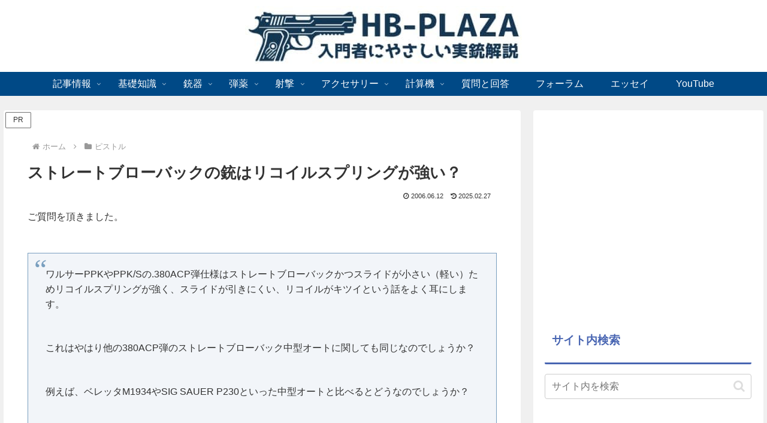

--- FILE ---
content_type: text/html; charset=utf-8
request_url: https://www.google.com/recaptcha/api2/aframe
body_size: 268
content:
<!DOCTYPE HTML><html><head><meta http-equiv="content-type" content="text/html; charset=UTF-8"></head><body><script nonce="1thbYu2Hi8zXIZzE4O_DcQ">/** Anti-fraud and anti-abuse applications only. See google.com/recaptcha */ try{var clients={'sodar':'https://pagead2.googlesyndication.com/pagead/sodar?'};window.addEventListener("message",function(a){try{if(a.source===window.parent){var b=JSON.parse(a.data);var c=clients[b['id']];if(c){var d=document.createElement('img');d.src=c+b['params']+'&rc='+(localStorage.getItem("rc::a")?sessionStorage.getItem("rc::b"):"");window.document.body.appendChild(d);sessionStorage.setItem("rc::e",parseInt(sessionStorage.getItem("rc::e")||0)+1);localStorage.setItem("rc::h",'1763893258618');}}}catch(b){}});window.parent.postMessage("_grecaptcha_ready", "*");}catch(b){}</script></body></html>

--- FILE ---
content_type: application/javascript; charset=utf-8
request_url: https://fundingchoicesmessages.google.com/f/AGSKWxWI1eiLckMotZ8lKX1qAqYybgYUgGWuEcifC8u0SmvCdPRI938fIRzzotJyoWVeBgN35NynLs19Lc3l5iTCyh7vpnxjwr2CI_4i9oHIVDmMutDRduUd7kFV4yg7Nl027esZrxtOK3kWytfaU2uBiyJJ6qDSnoHqrUTROFiQKYNKhoOhSMZAG1c8ErTW/_.ads-and-tracking.-gallery_ad/_590x105..ga/ads./synad3.
body_size: -1293
content:
window['0893b567-eaaa-4a20-9406-9ff687a59864'] = true;

--- FILE ---
content_type: application/javascript; charset=utf-8
request_url: https://fundingchoicesmessages.google.com/f/AGSKWxVIXGewbKXckFEkiZbaO9wHtNck1pEOAlNiQPnRlX06wlAhDE2O9lXJjMHKeL1xJrxcAaepdAx-UAKRjjE5dLrH460mFx_RvOxrFj_7aFg2KsvbeVLMMnDvO9JIJCl3250OaoiORQ==?fccs=W251bGwsbnVsbCxudWxsLG51bGwsbnVsbCxudWxsLFsxNzYzODkzMjU4LDI5MTAwMDAwMF0sbnVsbCxudWxsLG51bGwsW251bGwsWzcsNl0sbnVsbCxudWxsLG51bGwsbnVsbCxudWxsLG51bGwsbnVsbCxudWxsLG51bGwsM10sImh0dHBzOi8vaGItcGxhemEuY29tL2Jsb3diYWNrLXJlY29pbHNwLyIsbnVsbCxbWzgsIll1UHpWdXg1eG5jIl0sWzksImVuLVVTIl0sWzE2LCJbMSwxLDFdIl0sWzE5LCIyIl0sWzE3LCJbMF0iXSxbMjQsIiJdLFsyOSwiZmFsc2UiXV1d
body_size: 120
content:
if (typeof __googlefc.fcKernelManager.run === 'function') {"use strict";this.default_ContributorServingResponseClientJs=this.default_ContributorServingResponseClientJs||{};(function(_){var window=this;
try{
var gp=function(a){this.A=_.t(a)};_.u(gp,_.J);var hp=function(a){this.A=_.t(a)};_.u(hp,_.J);hp.prototype.getWhitelistStatus=function(){return _.F(this,2)};var ip=function(a){this.A=_.t(a)};_.u(ip,_.J);var jp=_.Yc(ip),kp=function(a,b,c){this.B=a;this.j=_.A(b,gp,1);this.l=_.A(b,_.Hk,3);this.F=_.A(b,hp,4);a=this.B.location.hostname;this.D=_.Gg(this.j,2)&&_.O(this.j,2)!==""?_.O(this.j,2):a;a=new _.Qg(_.Ik(this.l));this.C=new _.ch(_.q.document,this.D,a);this.console=null;this.o=new _.cp(this.B,c,a)};
kp.prototype.run=function(){if(_.O(this.j,3)){var a=this.C,b=_.O(this.j,3),c=_.eh(a),d=new _.Wg;b=_.jg(d,1,b);c=_.D(c,1,b);_.ih(a,c)}else _.fh(this.C,"FCNEC");_.ep(this.o,_.A(this.l,_.Ae,1),this.l.getDefaultConsentRevocationText(),this.l.getDefaultConsentRevocationCloseText(),this.l.getDefaultConsentRevocationAttestationText(),this.D);_.fp(this.o,_.F(this.F,1),this.F.getWhitelistStatus());var e;a=(e=this.B.googlefc)==null?void 0:e.__executeManualDeployment;a!==void 0&&typeof a==="function"&&_.Jo(this.o.G,
"manualDeploymentApi")};var lp=function(){};lp.prototype.run=function(a,b,c){var d;return _.v(function(e){d=jp(b);(new kp(a,d,c)).run();return e.return({})})};_.Lk(7,new lp);
}catch(e){_._DumpException(e)}
}).call(this,this.default_ContributorServingResponseClientJs);
// Google Inc.

//# sourceURL=/_/mss/boq-content-ads-contributor/_/js/k=boq-content-ads-contributor.ContributorServingResponseClientJs.en_US.YuPzVux5xnc.es5.O/d=1/exm=ad_blocking_detection_executable,kernel_loader,loader_js_executable/ed=1/rs=AJlcJMzXRkGhK1SzoL5mPHKF3E2p3YVyJA/m=cookie_refresh_executable
__googlefc.fcKernelManager.run('\x5b\x5b\x5b7,\x22\x5b\x5bnull,\\\x22hb-plaza.com\\\x22,\\\x22AKsRol_u7sMH45CwxD6EKDkwoQF6BmPBWtE83agZD2R9yPCEnPV4d6MEOxRlUyU_HQX6XqOO5-PHW6VhyAXjCsWKeA5cVVwU0WHDM-STX6a1WSQvQoKERByKg3aq5rqotDiVVbfR6yFEBbsRPFEhWj3IaWAieFU2Gg\\\\u003d\\\\u003d\\\x22\x5d,null,\x5b\x5bnull,null,null,\\\x22https:\/\/fundingchoicesmessages.google.com\/f\/AGSKWxUiHHtRalXJRgmKoz8ujbp-06YdusFgoAQSHMDz5989qPvmwCE47rDdd_H4pjU9wUQCTkddlsyJkRofnHUnjgczlp3W_BFpmErYcjn9pxJGZ5tl8pV566WVxVN86pZE21kD4L6ydA\\\\u003d\\\\u003d\\\x22\x5d,null,null,\x5bnull,null,null,\\\x22https:\/\/fundingchoicesmessages.google.com\/el\/AGSKWxWVq0MLXypg779ZyIcTKRzMU6tSnwAZmK35pt2bCFtIjuVjtU-9Vd9ipzKC_OxoNCyBI3ZtFO-GsiSW0hevLTYJvfneXOyTBFLvj8QZP7vzvU7c2Q1h2aqWrmYzneB92qZQKAw49w\\\\u003d\\\\u003d\\\x22\x5d,null,\x5bnull,\x5b7,6\x5d,null,null,null,null,null,null,null,null,null,3\x5d\x5d,\x5b2,1\x5d\x5d\x22\x5d\x5d,\x5bnull,null,null,\x22https:\/\/fundingchoicesmessages.google.com\/f\/AGSKWxVsnBhQPsm9gexJXZg0ygB37svQ7nO8fPXrOkwlxanpZsd7MN7-Hbj8bIWWX17dGKJiVPv7tlyZ-u7HgwsA73pzi77Gg6DPltc8sJyylm33V9iBE9MPWCL0-7shX583hh15Rtg0LA\\u003d\\u003d\x22\x5d\x5d');}